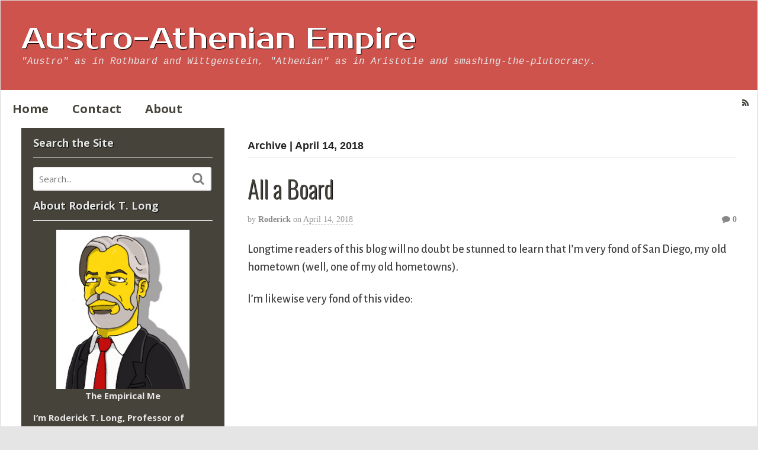

--- FILE ---
content_type: text/css
request_url: https://aaeblog.com/wp-content/themes/canvas/custom.css
body_size: 1354
content:
/*
WOO CUSTOM STYLESHEET
---------------------

Instructions:

Add your custom styles in this file instead of style.css so it
is easier to update the theme. Simply copy an existing style
from style.css to this file, and modify it to your liking. */


/* GLOBAL STYLES
----------------
Add styles beneath this line that you want to be applied across your entire site */

@import url(//fonts.googleapis.com/css?family=Alegreya+Sans:500,500italic,800italic,800);
@import url(//fonts.googleapis.com/css?family=Open+Sans:400,400italic,700italic,700);

/* Center Roderick's image. */
.widget_about .aligncenter
{ margin: auto; }

/* Add breathing space to the sidebar widgets. */
#sidebar .widget
{ margin: 15px 20px 15px 20px; }

/* Give the search forms a white background. */
.searchform, .searchform input.s, #searchform input#s
{ background: #fff; }

/* Take away the ugly background and just use the #sidebar colour. */
.widget_woodojo_twitterprofile .tweeting-since
{ background: transparent; }

/* Widget link colour. */
.widget a:link, .widget a:visited, .widget #loopedSlider a.flex-prev:hover, .widget #loopedSlider a.flex-next:hover
{ color: #dddfd4; }

/* Make posts have thick text */
.entry, .entry p
{ font-weight: 500; }

/* Insure proper padding in mobile view. */
#inner-wrapper { padding: 0px; }
.boxed-layout #header,
.boxed-layout #content,
.boxed-layout #footer-widgets,
.boxed-layout #footer {
padding-left: 2.5em;
padding-right: 2.5em; }

/* Roderick's comments have a different background colour. */
.comment-author-administrator
{ background-color: #edf4f5 }

/* Add text-shadow to post titles. */
.post .title, .page .title, .post .title a:link, .post .title a:visited, .page .title a:link, .page .title a:visited, .widget h3
{ text-shadow: 1px 1px 1px #000; }

/* Add a text-shadow to the site logo. */
#logo .site-title a 
{ text-shadow: 1px 1px 1px #000; }

/* Eliminate underlined links */
#loopedSlider .content h2 a:hover,
#logo .site-title a:hover,
.post-more a:hover,
.post-meta a:hover,
.post p.tags a:hover,
.widget ul li a:hover,
.page-template-template-contact-php .location-twitter #office-location a,
a:hover,
h1 a:hover,
h2 a:hover,
h3 a:hover,
h4 a:hover,
h5 a:hover,
h6 a:hover 
{ text-decoration: none; }

/* Establish the header's background colour */
#header
{ background: #CE534D;}

/* Establish the footer's background colour */
#footer-widgets
{ background: #46433A }

/* Establish the sidebar's background colour */
#sidebar
{ background-color: #46433A; }


/* DESKTOP STYLES
-----------------
Add styles inside the media query below that you only want to be applied to the desktop layout of your site */
@media only screen and (min-width: 768px) {
	/* Desktop styles go below this line */

/* Add space to the bottom of the navigation area */
#navigation { margin-bottom: 0px; }

/* Make the site logo larger on desktop screens */
#logo .site-title a 
{ font-size: 50px; }

/* Add space above the posts. */
#main 
{ padding-top: 1.5em; }

/* This eliminates the white space in between the sidebar and the left border. 
.boxed-layout #content 
{ padding-left: 0px; }*/

/* This removes the default styling decoration on the abbr. */
abbr
{ text-decoration:none; }

}